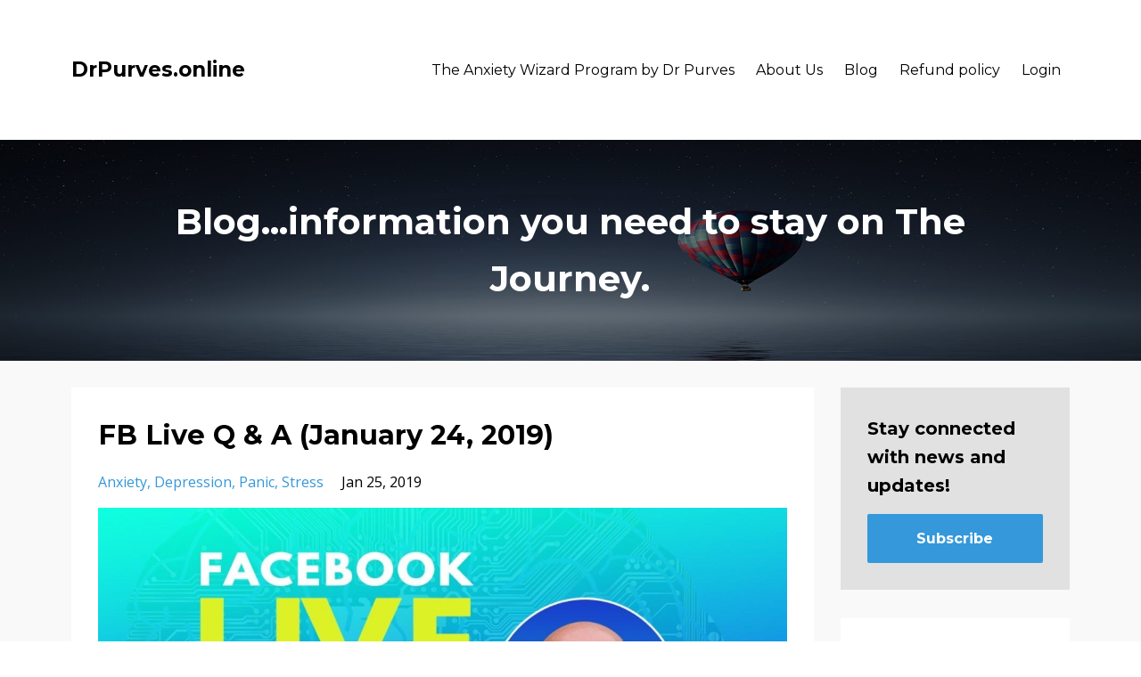

--- FILE ---
content_type: text/html; charset=utf-8
request_url: https://www.drpurves.online/blog?tag=stress
body_size: 10505
content:
<!DOCTYPE html>
<html lang="en">
  <head>
  <!-- Global site tag (gtag.js) - Google Analytics -->
<script async src="https://www.googletagmanager.com/gtag/js?id=UA-115484292-1"></script>
<script>
  window.dataLayer = window.dataLayer || [];
  function gtag(){dataLayer.push(arguments);}
  gtag('js', new Date());

  gtag('config', 'UA-115484292-1');
</script>

  <meta name="google-site-verification" content="0sJ2XsmQORckyweq2ghp0qXcCnSDj7RiCUN_tngv_iw" />
  <!-- Global site tag (gtag.js) - Google Analytics -->
<script async src="https://www.googletagmanager.com/gtag/js?id=UA-115106478-1"></script>
<script>
  window.dataLayer = window.dataLayer || [];
  function gtag(){dataLayer.push(arguments);}
  gtag('js', new Date());

  gtag('config', 'UA-115106478-1');
</script>


    <!-- Title and description ================================================== -->
    
              <meta name="csrf-param" content="authenticity_token">
              <meta name="csrf-token" content="A3PaSpPgboZvAg7CsHImU3En/SkTWxWdTRC7/0+R530BYMvrkyvlCJQWZM8ZMoRQ7fraZ6FvR2gJpELaG/RHGw==">
            
    <title>
      
        Dr Purves offers ways to change your life.
      
    </title>
    <meta charset="utf-8" />
    <meta content="IE=edge,chrome=1" http-equiv="X-UA-Compatible">
    <meta name="viewport" content="width=device-width, initial-scale=1, maximum-scale=1, user-scalable=no">
    
      <meta name="description" content="Dr Purves offers effective treatment solutions for depression, anxiety, panic, stress, OCD and trauma. He has helped thousands of people change their lives." />
    

    <!-- Helpers ================================================== -->
    <meta property="og:type" content="website">
<meta property="og:url" content="https://www.drpurves.online/blog?tag=stress">
<meta name="twitter:card" content="summary_large_image">

<meta property="og:title" content="Dr Purves offers ways to change your life.">
<meta name="twitter:title" content="Dr Purves offers ways to change your life.">


<meta property="og:description" content="Dr Purves offers effective treatment solutions for depression, anxiety, panic, stress, OCD and trauma. He has helped thousands of people change their lives.">
<meta name="twitter:description" content="Dr Purves offers effective treatment solutions for depression, anxiety, panic, stress, OCD and trauma. He has helped thousands of people change their lives.">


<meta property="og:image" content="https://kajabi-storefronts-production.kajabi-cdn.com/kajabi-storefronts-production/sites/2272/images/UANYG0mSSzqU13R135nH_david_on_whiteboard_BW.jpg">
<meta name="twitter:image" content="https://kajabi-storefronts-production.kajabi-cdn.com/kajabi-storefronts-production/sites/2272/images/UANYG0mSSzqU13R135nH_david_on_whiteboard_BW.jpg">


    <link href="https://kajabi-storefronts-production.kajabi-cdn.com/kajabi-storefronts-production/themes/251616/assets/favicon.png?1737564436735837?v=2" rel="shortcut icon" />
    <link rel="canonical" href="https://www.drpurves.online/blog?tag=stress" />

    <!-- CSS ================================================== -->
    <link rel="stylesheet" href="https://maxcdn.bootstrapcdn.com/bootstrap/4.0.0-alpha.4/css/bootstrap.min.css" integrity="sha384-2hfp1SzUoho7/TsGGGDaFdsuuDL0LX2hnUp6VkX3CUQ2K4K+xjboZdsXyp4oUHZj" crossorigin="anonymous">
    <link rel="stylesheet" href="https://maxcdn.bootstrapcdn.com/font-awesome/4.5.0/css/font-awesome.min.css">
    
      <link href="//fonts.googleapis.com/css?family=Open+Sans:400,700,400italic,700italic|Montserrat:400,700,400italic,700italic" rel="stylesheet" type="text/css">
    
    <link rel="stylesheet" media="screen" href="https://kajabi-app-assets.kajabi-cdn.com/assets/core-0d125629e028a5a14579c81397830a1acd5cf5a9f3ec2d0de19efb9b0795fb03.css" />
    <link rel="stylesheet" media="screen" href="https://kajabi-storefronts-production.kajabi-cdn.com/kajabi-storefronts-production/themes/251616/assets/styles.css?1737564436735837" />
    <link rel="stylesheet" media="screen" href="https://kajabi-storefronts-production.kajabi-cdn.com/kajabi-storefronts-production/themes/251616/assets/overrides.css?1737564436735837" />

    <!-- Full Bleed Or Container ================================================== -->
    

    <!-- Header hook ================================================== -->
    <link rel="alternate" type="application/rss+xml" title="Dr Purves offers ways to change your life." href="https://www.drpurves.online/blog.rss" /><script type="text/javascript">
  var Kajabi = Kajabi || {};
</script>
<script type="text/javascript">
  Kajabi.currentSiteUser = {
    "id" : "-1",
    "type" : "Guest",
    "contactId" : "",
  };
</script>
<script type="text/javascript">
  Kajabi.theme = {
    activeThemeName: "Premier Site ",
    previewThemeId: null,
    editor: false
  };
</script>
<meta name="turbo-prefetch" content="false">
 <meta name="google-site-verification" content="l9lc3jiysn6WH7IczP6ze3hU_cqtpWwAveXm1KofqrQ" />
<meta name="facebook-domain-verification" content="5tcm1d6bcvgdelwk26isl0xilu6fo6" />
 
</script>
<!-- End of Taboola Pixel Code -->
<script data-ad-client="ca-pub-5777636904230803" async src="https://pagead2.googlesyndication.com/pagead/js/adsbygoogle.js"></script>
<!-- Facebook Pixel Code -->
<script nonce="HRYBw83s">
!function(f,b,e,v,n,t,s){if(f.fbq)return;n=f.fbq=function(){n.callMethod?
n.callMethod.apply(n,arguments):n.queue.push(arguments)};if(!f._fbq)f._fbq=n;
n.push=n;n.loaded=!0;n.version='2.0';n.queue=[];t=b.createElement(e);t.async=!0;
t.src=v;s=b.getElementsByTagName(e)[0];s.parentNode.insertBefore(t,s)}(window,
document,'script','https://connect.facebook.net/en_US/fbevents.js');

fbq('init', '1340972840001079');
fbq('track', "PageView");</script>
<noscript><img height="1" width="1" style="display:none"
src="https://www.facebook.com/tr?id=1340972840001079&ev=PageView&noscript=1"
/></noscript>
<!-- End Facebook Pixel Code -->
<script>fbq('track', 'Search', {value: '0.01', currency: 'GBP'})</script>
<!-- Google Tag Manager -->
<script>(function(w,d,s,l,i){w[l]=w[l]||[];w[l].push({'gtm.start':
new Date().getTime(),event:'gtm.js'});var f=d.getElementsByTagName(s)[0],
j=d.createElement(s),dl=l!='dataLayer'?'&l='+l:'';j.async=true;j.src=
'https://www.googletagmanager.com/gtm.js?id='+i+dl;f.parentNode.insertBefore(j,f);
})(window,document,'script','dataLayer','GTM-KMN3H2L');</script>
<!-- End Google Tag Manager -->
<!-- Google Tag Manager (noscript) -->
<noscript><iframe src="https://www.googletagmanager.com/ns.html?id=GTM-KMN3H2L"
height="0" width="0" style="display:none;visibility:hidden"></iframe></noscript>
<!-- End Google Tag Manager (noscript) -->
<!-- Google tag (gtag.js) -->
<script async src="https://www.googletagmanager.com/gtag/js?id=G-RRQW86CJ01"></script>
<script>
  window.dataLayer = window.dataLayer || [];
  function gtag(){dataLayer.push(arguments);}
  gtag('js', new Date());

  gtag('config', 'G-RRQW86CJ01');
</script><script>
(function(i,s,o,g,r,a,m){i['GoogleAnalyticsObject']=r;i[r]=i[r]||function(){
(i[r].q=i[r].q||[]).push(arguments)
},i[r].l=1*new Date();a=s.createElement(o),
m=s.getElementsByTagName(o)[0];a.async=1;a.src=g;m.parentNode.insertBefore(a,m)
})(window,document,'script','//www.google-analytics.com/analytics.js','ga');
ga('create', 'UA-115484292-1', 'auto', {});
ga('send', 'pageview');
</script>
<style type="text/css">
  #editor-overlay {
    display: none;
    border-color: #2E91FC;
    position: absolute;
    background-color: rgba(46,145,252,0.05);
    border-style: dashed;
    border-width: 3px;
    border-radius: 3px;
    pointer-events: none;
    cursor: pointer;
    z-index: 10000000000;
  }
  .editor-overlay-button {
    color: white;
    background: #2E91FC;
    border-radius: 2px;
    font-size: 13px;
    margin-inline-start: -24px;
    margin-block-start: -12px;
    padding-block: 3px;
    padding-inline: 10px;
    text-transform:uppercase;
    font-weight:bold;
    letter-spacing:1.5px;

    left: 50%;
    top: 50%;
    position: absolute;
  }
</style>
<script src="https://kajabi-app-assets.kajabi-cdn.com/vite/assets/track_analytics-999259ad.js" crossorigin="anonymous" type="module"></script><link rel="modulepreload" href="https://kajabi-app-assets.kajabi-cdn.com/vite/assets/stimulus-576c66eb.js" as="script" crossorigin="anonymous">
<link rel="modulepreload" href="https://kajabi-app-assets.kajabi-cdn.com/vite/assets/track_product_analytics-9c66ca0a.js" as="script" crossorigin="anonymous">
<link rel="modulepreload" href="https://kajabi-app-assets.kajabi-cdn.com/vite/assets/stimulus-e54d982b.js" as="script" crossorigin="anonymous">
<link rel="modulepreload" href="https://kajabi-app-assets.kajabi-cdn.com/vite/assets/trackProductAnalytics-3d5f89d8.js" as="script" crossorigin="anonymous">      <script type="text/javascript">
        if (typeof (window.rudderanalytics) === "undefined") {
          !function(){"use strict";window.RudderSnippetVersion="3.0.3";var sdkBaseUrl="https://cdn.rudderlabs.com/v3"
          ;var sdkName="rsa.min.js";var asyncScript=true;window.rudderAnalyticsBuildType="legacy",window.rudderanalytics=[]
          ;var e=["setDefaultInstanceKey","load","ready","page","track","identify","alias","group","reset","setAnonymousId","startSession","endSession","consent"]
          ;for(var n=0;n<e.length;n++){var t=e[n];window.rudderanalytics[t]=function(e){return function(){
          window.rudderanalytics.push([e].concat(Array.prototype.slice.call(arguments)))}}(t)}try{
          new Function('return import("")'),window.rudderAnalyticsBuildType="modern"}catch(a){}
          if(window.rudderAnalyticsMount=function(){
          "undefined"==typeof globalThis&&(Object.defineProperty(Object.prototype,"__globalThis_magic__",{get:function get(){
          return this},configurable:true}),__globalThis_magic__.globalThis=__globalThis_magic__,
          delete Object.prototype.__globalThis_magic__);var e=document.createElement("script")
          ;e.src="".concat(sdkBaseUrl,"/").concat(window.rudderAnalyticsBuildType,"/").concat(sdkName),e.async=asyncScript,
          document.head?document.head.appendChild(e):document.body.appendChild(e)
          },"undefined"==typeof Promise||"undefined"==typeof globalThis){var d=document.createElement("script")
          ;d.src="https://polyfill-fastly.io/v3/polyfill.min.js?version=3.111.0&features=Symbol%2CPromise&callback=rudderAnalyticsMount",
          d.async=asyncScript,document.head?document.head.appendChild(d):document.body.appendChild(d)}else{
          window.rudderAnalyticsMount()}window.rudderanalytics.load("2apYBMHHHWpiGqicceKmzPebApa","https://kajabiaarnyhwq.dataplane.rudderstack.com",{})}();
        }
      </script>
      <script type="text/javascript">
        if (typeof (window.rudderanalytics) !== "undefined") {
          rudderanalytics.page({"account_id":"2559","site_id":"2272"});
        }
      </script>
      <script type="text/javascript">
        if (typeof (window.rudderanalytics) !== "undefined") {
          (function () {
            function AnalyticsClickHandler (event) {
              const targetEl = event.target.closest('a') || event.target.closest('button');
              if (targetEl) {
                rudderanalytics.track('Site Link Clicked', Object.assign(
                  {"account_id":"2559","site_id":"2272"},
                  {
                    link_text: targetEl.textContent.trim(),
                    link_href: targetEl.href,
                    tag_name: targetEl.tagName,
                  }
                ));
              }
            };
            document.addEventListener('click', AnalyticsClickHandler);
          })();
        }
      </script>
<script>
!function(f,b,e,v,n,t,s){if(f.fbq)return;n=f.fbq=function(){n.callMethod?
n.callMethod.apply(n,arguments):n.queue.push(arguments)};if(!f._fbq)f._fbq=n;
n.push=n;n.loaded=!0;n.version='2.0';n.agent='plkajabi';n.queue=[];t=b.createElement(e);t.async=!0;
t.src=v;s=b.getElementsByTagName(e)[0];s.parentNode.insertBefore(t,s)}(window,
                                                                      document,'script','https://connect.facebook.net/en_US/fbevents.js');


fbq('init', '617813355045735');
fbq('track', "PageView");</script>
<noscript><img height="1" width="1" style="display:none"
src="https://www.facebook.com/tr?id=617813355045735&ev=PageView&noscript=1"
/></noscript>
<meta name='site_locale' content='en'><style type="text/css">
  /* Font Awesome 4 */
  .fa.fa-twitter{
    font-family:sans-serif;
  }
  .fa.fa-twitter::before{
    content:"𝕏";
    font-size:1.2em;
  }

  /* Font Awesome 5 */
  .fab.fa-twitter{
    font-family:sans-serif;
  }
  .fab.fa-twitter::before{
    content:"𝕏";
    font-size:1.2em;
  }
</style>
<link rel="stylesheet" href="https://cdn.jsdelivr.net/npm/@kajabi-ui/styles@1.0.4/dist/kajabi_products/kajabi_products.css" />
<script type="module" src="https://cdn.jsdelivr.net/npm/@pine-ds/core@3.14.0/dist/pine-core/pine-core.esm.js"></script>
<script nomodule src="https://cdn.jsdelivr.net/npm/@pine-ds/core@3.14.0/dist/pine-core/index.esm.js"></script>

  </head>
  <body>
    <div class="container container--main">
      <div class="content-wrap">
        <div id="section-header" data-section-id="header">
  











<style>
  .header {
    background: #fff;
  }
  
  .header .logo--text, .header--left .header-menu a {
    line-height: 97px;
  }
  .header .logo--image {
    height: 97px;
  }
  .header .logo img {
    max-height: 97px;
  }
  .announcement {
      background: #2e91fc;
      color: #fff;
    }
  /*============================================================================
    #Header User Menu Styles
  ==============================================================================*/
  .header .user__dropdown {
    background: #fff;
    top: 128px;
  }
  .header--center .user__dropdown {
    top: 50px;
  }
  
  /*============================================================================
    #Header Responsive Styles
  ==============================================================================*/
  @media (max-width: 767px) {
    .header .logo--text {
      line-height: 97px;
    }
    .header .logo--image {
      max-height: 97px;
    }
    .header .logo img {
      max-height: 97px;
    }
    .header .header-ham {
      top: 48px;
    }
  }
</style>

  <style>
  .announcement {
    background: #2e91fc;
    color: #fff;
  }
  a.announcement:hover {
    color: #fff;
  }
</style>


  <div class="header header--light header--left" kjb-settings-id="sections_header_settings_background_color">
    <div class="container">
      
        <h1 class="logo logo--text">
          <a href="/" kjb-settings-id="sections_header_settings_logo_text">
            DrPurves.online
          </a>
        </h1>
      
      
        <div class="header-ham">
          <span></span>
          <span></span>
          <span></span>
        </div>
      
      <div kjb-settings-id="sections_header_settings_menu" class="header-menu">
        
          
            <a href="https://www.drpurves.online/offers/jHFWSVLH">The Anxiety Wizard Program by Dr Purves</a>
          
            <a href="https://www.drpurves.online/pages/about-us">About Us</a>
          
            <a href="https://www.drpurves.online/blog">Blog</a>
          
            <a href="https://www.drpurves.online/pages/refund-policy">Refund policy</a>
          
        
        
          <span kjb-settings-id="sections_header_settings_language_login"><a href="/login">Login</a></span>
        
      </div>
    </div>
  </div>


</div>
        


        <div id="section-hero_blog" data-section-id="hero_blog">
  










<style>
  
    .background-image--hero_blog {
      background-image: url(https://kajabi-storefronts-production.kajabi-cdn.com/kajabi-storefronts-production/themes/251616/settings_images/Hu8EsJNRB20zQ8hUMpAu_above-736879_2280.jpg);
    }
  
  .section--hero_blog {
    /*============================================================================
      #Background Color Override
    ==============================================================================*/
    background: rgba(0,0,0,.5);
    
      /*============================================================================
        #Text Color Override
      ==============================================================================*/
      color: #ffffff;
    
  }
</style>


  <div class="hero-background background-image background-image--hero_blog">
    <div class="section section--hero section--middle section--medium section--hero_blog" kjb-settings-id="sections_hero_blog_settings_overlay">
      <div class="container">
        <div class="row">
          
            <div class="col-sm-10 text-xs-center btn__spacing btn__spacing--center">
              <h1 kjb-settings-id="sections_hero_blog_settings_title">Blog...information you need to stay on The Journey.</h1>
<div kjb-settings-id="sections_hero_blog_settings_text">
  
</div>


            </div>
          
        </div>
      </div>
    </div>
  </div>


</div>
<div id="" class="section section--global">
  <div class="container">
    <div class="row section__row">
      <div class="section__body col-lg-9">
        <div id="section-blog_listing_body" data-section-id="blog_listing_body">
  
    <div class="panel blog fluid-video">
  <div class="panel__body">
    <h2 class="blog__title"><a href="/blog/fb-live-q-a-january-24-2019">FB Live Q & A (January 24, 2019)</a></h2>
    <div class="blog__info">
      
        <span class="blog__tags" kjb-settings-id="sections_blog_listing_body_settings_show_tags">
          
            
              <a href="https://www.drpurves.online/blog?tag=anxiety">anxiety</a>
            
              <a href="https://www.drpurves.online/blog?tag=depression">depression</a>
            
              <a href="https://www.drpurves.online/blog?tag=panic">panic</a>
            
              <a href="https://www.drpurves.online/blog?tag=stress">stress</a>
            
          
        </span>
      
      
        <span class="blog__date" kjb-settings-id="sections_blog_listing_body_settings_show_date">Jan 25, 2019</span>
      
      
    </div>
    
    
  
    <img src="https://kajabi-storefronts-production.kajabi-cdn.com/kajabi-storefronts-production/blogs/771/images/lPau9ZmiRRadsY93VYAB_FacebookLiveJanuary24th.jpg" class="img-fluid"/>
  


    
    
    <div class="blog__conent"><p>If you missed the FB Live Q and A last January 24, 2019, this is the recorded video. Hope you get some nuggets from this Facebook Live.</p>
<p><iframe src='https://www.youtube.com/embed/yXPA5PAUlKE' width='640' height='360' frameborder='0' allowfullscreen='allowfullscreen'></iframe></p></div>
    <a class="blog__more" href="/blog/fb-live-q-a-january-24-2019" kjb-settings-id="sections_blog_listing_body_settings_read_more">Continue Reading...</a>
  </div>
</div>

  
    <div class="panel blog fluid-video">
  <div class="panel__body">
    <h2 class="blog__title"><a href="/blog/the-power-of-practice-for-getting-rid-of-depression-and-anxiety">The power of practice for getting rid of depression and anxiety</a></h2>
    <div class="blog__info">
      
        <span class="blog__tags" kjb-settings-id="sections_blog_listing_body_settings_show_tags">
          
            
              <a href="https://www.drpurves.online/blog?tag=anxiety">anxiety</a>
            
              <a href="https://www.drpurves.online/blog?tag=depression">depression</a>
            
              <a href="https://www.drpurves.online/blog?tag=panic">panic</a>
            
              <a href="https://www.drpurves.online/blog?tag=stress">stress</a>
            
          
        </span>
      
      
        <span class="blog__date" kjb-settings-id="sections_blog_listing_body_settings_show_date">Jan 24, 2019</span>
      
      
    </div>
    
    
  
    <img src="https://kajabi-storefronts-production.kajabi-cdn.com/kajabi-storefronts-production/blogs/771/images/IqmwLyJvTqmx5G5KmXZR_YoutubeThumbnail3.jpg" class="img-fluid"/>
  


    
    
    <div class="blog__conent"><p>I know it seems like a curious thing to say but nevertheless here it is. Each day you live you are practicing the process of living as you lived yesterday. Yesterday is a blueprint or a pattern for the next day, and so on. It seems very unlikely that tomorrow will be so drastically different from today that you go WOW…I didn’t see that coming. When that does happen it’s either because of a holiday or some other (maybe) planned experience or it’s because of an accident. Which by definition you didn’t see coming.</p>
<p>So each day is a practice run for tomorrow.  Here is the million-dollar question. Is today how you want it to be? If so brilliant; tomorrow will also, more than likely, be how you want it to be. If, however your today is not how you want it to be then you have only two options. The first is to simply accept this and make the best of it. Which I have to say is what most people seem to do. The other option is to change your day, today, and so make your tomorrow that little bit di...</p></div>
    <a class="blog__more" href="/blog/the-power-of-practice-for-getting-rid-of-depression-and-anxiety" kjb-settings-id="sections_blog_listing_body_settings_read_more">Continue Reading...</a>
  </div>
</div>

  
    <div class="panel blog fluid-video">
  <div class="panel__body">
    <h2 class="blog__title"><a href="/blog/what-knowledge-you-need-to-get-rid-of-depression-and-anxiety">What knowledge you need to get rid of depression and anxiety</a></h2>
    <div class="blog__info">
      
        <span class="blog__tags" kjb-settings-id="sections_blog_listing_body_settings_show_tags">
          
            
              <a href="https://www.drpurves.online/blog?tag=anxiety">anxiety</a>
            
              <a href="https://www.drpurves.online/blog?tag=depression">depression</a>
            
              <a href="https://www.drpurves.online/blog?tag=panic">panic</a>
            
              <a href="https://www.drpurves.online/blog?tag=stress">stress</a>
            
          
        </span>
      
      
        <span class="blog__date" kjb-settings-id="sections_blog_listing_body_settings_show_date">Jan 23, 2019</span>
      
      
    </div>
    
    
  
    <img src="https://kajabi-storefronts-production.kajabi-cdn.com/kajabi-storefronts-production/blogs/771/images/hyeX9bSzaYy5eldMGlMA_YoutubeThumbnail2.jpg" class="img-fluid"/>
  


    
    
    <div class="blog__conent"><p>Once you accept that computer based CBT is as face to face CBT in treating depression and anxiety then you have no excuses that stand up to scrutiny for allowing these life sapping problems to remain in your life. You need some additional knowledge and that comes from The computer based CBT course but that&apos;s almost all you need. The final bit of what you need is revealed in the third video of this 3 part series.</p>
<p> </p>
<p><iframe src='https://www.youtube.com/embed/0DjxIKXMnBE' width='640' height='360' frameborder='0' allowfullscreen='allowfullscreen'></iframe></p></div>
    <a class="blog__more" href="/blog/what-knowledge-you-need-to-get-rid-of-depression-and-anxiety" kjb-settings-id="sections_blog_listing_body_settings_read_more">Continue Reading...</a>
  </div>
</div>

  
    <div class="panel blog fluid-video">
  <div class="panel__body">
    <h2 class="blog__title"><a href="/blog/Facebook%20Live%20-%20Q%20and%20A%20about%20Boost%20Your%20Self%20Esteem%20Challenge">Facebook Live - Q and A about Boost Your Self Esteem Challenge</a></h2>
    <div class="blog__info">
      
        <span class="blog__tags" kjb-settings-id="sections_blog_listing_body_settings_show_tags">
          
            
              <a href="https://www.drpurves.online/blog?tag=anxiety">anxiety</a>
            
              <a href="https://www.drpurves.online/blog?tag=depression">depression</a>
            
              <a href="https://www.drpurves.online/blog?tag=mood+control">mood control</a>
            
              <a href="https://www.drpurves.online/blog?tag=panic">panic</a>
            
              <a href="https://www.drpurves.online/blog?tag=panic+pit+stop">panic pit stop</a>
            
              <a href="https://www.drpurves.online/blog?tag=self-esteem+challenge">self-esteem challenge</a>
            
              <a href="https://www.drpurves.online/blog?tag=stress">stress</a>
            
          
        </span>
      
      
        <span class="blog__date" kjb-settings-id="sections_blog_listing_body_settings_show_date">Dec 12, 2018</span>
      
      
    </div>
    
    
  
    <img src="https://kajabi-storefronts-production.kajabi-cdn.com/kajabi-storefronts-production/blogs/771/images/eoatQ8NjQyegFds7j519_FacebookLive.jpg" class="img-fluid"/>
  


    
    
    <div class="blog__conent"><p>Facebook Live - Q and A about Boost Your Self Esteem Challenge</p>
<p><iframe src='https://www.youtube.com/embed/CFjCEaQs0yg' width='729' height='410' frameborder='0' allowfullscreen='allowfullscreen'></iframe></p></div>
    <a class="blog__more" href="/blog/Facebook%20Live%20-%20Q%20and%20A%20about%20Boost%20Your%20Self%20Esteem%20Challenge" kjb-settings-id="sections_blog_listing_body_settings_read_more">Continue Reading...</a>
  </div>
</div>

  
    <div class="panel blog fluid-video">
  <div class="panel__body">
    <h2 class="blog__title"><a href="/blog/fb-live-video-overcoming-the-feeling-of-dread">FB Live Video - Overcoming The Feeling of Dread</a></h2>
    <div class="blog__info">
      
        <span class="blog__tags" kjb-settings-id="sections_blog_listing_body_settings_show_tags">
          
            
              <a href="https://www.drpurves.online/blog?tag=anxiety">anxiety</a>
            
              <a href="https://www.drpurves.online/blog?tag=dread">dread</a>
            
              <a href="https://www.drpurves.online/blog?tag=panic">panic</a>
            
              <a href="https://www.drpurves.online/blog?tag=stress">stress</a>
            
          
        </span>
      
      
        <span class="blog__date" kjb-settings-id="sections_blog_listing_body_settings_show_date">Nov 09, 2018</span>
      
      
    </div>
    
    
  <div class="video">
    <div class="video__wrapper">
      
<script>
  window._wq = window._wq || [];
  _wq.push({"iabyhw2loh": JSON.parse('{\"playerColor\":\"#3498db\",\"stillUrl\":\"https://kajabi-storefronts-production.kajabi-cdn.com/kajabi-storefronts-production/blogs/771/images/wKnDWV87QtGqj5TN0dQ7_2d7b22747a785d37a0c61a83ab2c9904baa6a01f.jpg\",\"resumable\":true,\"autoPlay\":false}')});
</script>

<script charset="ISO-8859-1" src="//fast.wistia.com/assets/external/E-v1.js" async></script>


<div class="kjb-video-responsive">
  <div id="wistia_iabyhw2loh"
    class="wistia_embed wistia_async_iabyhw2loh "
    data-track-progress=""
    data-tracked-percent="">&nbsp;</div>
</div>

    </div>
  </div>


    
    
    <div class="blog__conent"><p>Your Website Title</p>

<div id='fb-root'> FB Live Video on Overcoming The Feeling of Dread</div>
<p>
<script></script>
</p>

<div class='fb-video' data-href='https://www.facebook.com/MoodControl100/videos/270040040320009/' data-width='1000' data-show-text='false'>
<div class='fb-xfbml-parse-ignore'>
<blockquote cite='https://www.facebook.com/facebook/videos/10153231379946729/'><a href='https://www.facebook.com/facebook/videos/10153231379946729/'>How to Share With Just Friends</a>
<p>How to share with just friends.</p>
Posted by <a href='https://www.facebook.com/facebook/'>Facebook</a> on Friday, November 9, 2018</blockquote>
</div>
</div></div>
    <a class="blog__more" href="/blog/fb-live-video-overcoming-the-feeling-of-dread" kjb-settings-id="sections_blog_listing_body_settings_read_more">Continue Reading...</a>
  </div>
</div>

  
  


</div>
      </div>
      <div id="section-blog_sidebar" data-section-id="blog_sidebar">
  <div class="section__sidebar col-lg-3">
    
      
          





<style>
  .panel--1486164421148 {
    background: #e1e1e1;
    color: ;
  }
</style>

<div class="panel panel--light panel--1486164421148" kjb-settings-id="sections_blog_sidebar_blocks_1486164421148_settings_background_color">
  <div class="panel__body">
    <div class="panel__block" kjb-settings-id="sections_blog_sidebar_blocks_1486164421148_settings_content">
      <h5>Stay connected with news and updates!</h5>
    </div>
    










<style>
  /*============================================================================
    #Individual CTA Style
  ==============================================================================*/
  .btn--solid.btn--1486164421148 {
    background: #3498db !important;
    border-color: #3498db !important;
    color: #fff !important;
  }
  .btn--solid.btn--1486164421148:hover {
    color: #fff !important;
  }
  .btn--outline.btn--1486164421148 {
    border-color: #3498db !important;
    color: #3498db !important;
  }
  .btn--outline.btn--1486164421148:hover {
    color: #3498db !important;
  }
</style>
<a href="#two-step" class="btn btn-cta btn--block btn--solid btn--med btn--1486164421148" data-num-seconds="" id="" kjb-settings-id="sections_blog_sidebar_blocks_1486164421148_settings_btn_action">Subscribe</a>

  </div>
</div>

        
    
      
          <div class="panel" kjb-settings-id="sections_blog_sidebar_blocks_1486164426437_settings_heading">
  <div class="panel__body">
    <p class="panel__heading panel__heading--light" kjb-settings-id="sections_blog_sidebar_blocks_1486164426437_settings_heading">Categories</p>
    <a href="/blog" kjb-settings-id="sections_blog_sidebar_blocks_1486164426437_settings_all_tags">All Categories</a>
    
      
        <p><a href="https://www.drpurves.online/blog?tag=2+weeks+for+%C2%A31" class="capitalize">2 weeks for £1</a></p>
      
    
      
        <p><a href="https://www.drpurves.online/blog?tag=a+revolution+in+mental+health" class="capitalize">a revolution in mental health</a></p>
      
    
      
        <p><a href="https://www.drpurves.online/blog?tag=active+self+help" class="capitalize">active self help</a></p>
      
    
      
        <p><a href="https://www.drpurves.online/blog?tag=alexithymia" class="capitalize">alexithymia</a></p>
      
    
      
        <p><a href="https://www.drpurves.online/blog?tag=anxiety" class="capitalize">anxiety</a></p>
      
    
      
        <p><a href="https://www.drpurves.online/blog?tag=anxiety+is+exhasting" class="capitalize">anxiety is exhasting</a></p>
      
    
      
        <p><a href="https://www.drpurves.online/blog?tag=anxiety+therapy" class="capitalize">anxiety therapy</a></p>
      
    
      
        <p><a href="https://www.drpurves.online/blog?tag=anxiety+treatment" class="capitalize">anxiety treatment</a></p>
      
    
      
        <p><a href="https://www.drpurves.online/blog?tag=anxiety+treatment." class="capitalize">anxiety treatment.</a></p>
      
    
      
        <p><a href="https://www.drpurves.online/blog?tag=anxiety+wizard" class="capitalize">anxiety wizard</a></p>
      
    
      
        <p><a href="https://www.drpurves.online/blog?tag=are+you+a+prisoner+of+fear" class="capitalize">are you a prisoner of fear</a></p>
      
    
      
        <p><a href="https://www.drpurves.online/blog?tag=aw4nhs" class="capitalize">aw4nhs</a></p>
      
    
      
        <p><a href="https://www.drpurves.online/blog?tag=blog" class="capitalize">blog</a></p>
      
    
      
        <p><a href="https://www.drpurves.online/blog?tag=blog+post" class="capitalize">blog post</a></p>
      
    
      
        <p><a href="https://www.drpurves.online/blog?tag=blues+begone" class="capitalize">blues begone</a></p>
      
    
      
        <p><a href="https://www.drpurves.online/blog?tag=cbt" class="capitalize">cbt</a></p>
      
    
      
        <p><a href="https://www.drpurves.online/blog?tag=change+your+story" class="capitalize">change your story</a></p>
      
    
      
        <p><a href="https://www.drpurves.online/blog?tag=chronic" class="capitalize">chronic</a></p>
      
    
      
        <p><a href="https://www.drpurves.online/blog?tag=clickfunnels+4ka+page" class="capitalize">clickfunnels 4ka page</a></p>
      
    
      
        <p><a href="https://www.drpurves.online/blog?tag=cognitive+behaviour+therapy" class="capitalize">cognitive behaviour therapy</a></p>
      
    
      
        <p><a href="https://www.drpurves.online/blog?tag=crack+the+code+of+good+mental+health" class="capitalize">crack the code of good mental health</a></p>
      
    
      
        <p><a href="https://www.drpurves.online/blog?tag=depression" class="capitalize">depression</a></p>
      
    
      
        <p><a href="https://www.drpurves.online/blog?tag=dr+david+purves" class="capitalize">dr david purves</a></p>
      
    
      
        <p><a href="https://www.drpurves.online/blog?tag=dr+purves+beat+dr+freud" class="capitalize">dr purves beat dr freud</a></p>
      
    
      
        <p><a href="https://www.drpurves.online/blog?tag=dread" class="capitalize">dread</a></p>
      
    
      
        <p><a href="https://www.drpurves.online/blog?tag=emotional+control" class="capitalize">emotional control</a></p>
      
    
      
        <p><a href="https://www.drpurves.online/blog?tag=emotional+pain" class="capitalize">emotional pain</a></p>
      
    
      
        <p><a href="https://www.drpurves.online/blog?tag=emotions" class="capitalize">emotions</a></p>
      
    
      
        <p><a href="https://www.drpurves.online/blog?tag=give" class="capitalize">give</a></p>
      
    
      
        <p><a href="https://www.drpurves.online/blog?tag=health" class="capitalize">health</a></p>
      
    
      
        <p><a href="https://www.drpurves.online/blog?tag=help" class="capitalize">help</a></p>
      
    
      
        <p><a href="https://www.drpurves.online/blog?tag=how+long+does+it+take+to+recover" class="capitalize">how long does it take to recover</a></p>
      
    
      
        <p><a href="https://www.drpurves.online/blog?tag=how+the+brain+creates+fear+blog" class="capitalize">how the brain creates fear blog</a></p>
      
    
      
        <p><a href="https://www.drpurves.online/blog?tag=how+to+breath" class="capitalize">how to breath</a></p>
      
    
      
        <p><a href="https://www.drpurves.online/blog?tag=how+to+manage+covid+stress" class="capitalize">how to manage covid stress</a></p>
      
    
      
        <p><a href="https://www.drpurves.online/blog?tag=how+to+rewire+your+brain" class="capitalize">how to rewire your brain</a></p>
      
    
      
        <p><a href="https://www.drpurves.online/blog?tag=i+am+not+the+problem" class="capitalize">i am not the problem</a></p>
      
    
      
        <p><a href="https://www.drpurves.online/blog?tag=if+you+want+it+to+die+don%27t+give+it+mouth+to+mouth" class="capitalize">if you want it to die don't give it mouth to mouth</a></p>
      
    
      
        <p><a href="https://www.drpurves.online/blog?tag=insights+from+the+clinic" class="capitalize">insights from the clinic</a></p>
      
    
      
        <p><a href="https://www.drpurves.online/blog?tag=is+my+worry+excessive%3F" class="capitalize">is my worry excessive?</a></p>
      
    
      
        <p><a href="https://www.drpurves.online/blog?tag=it+is+easy+to+predict+the+future+but+not+so+easy+to+be+correct" class="capitalize">it is easy to predict the future but not so easy to be correct</a></p>
      
    
      
        <p><a href="https://www.drpurves.online/blog?tag=join+fb+group" class="capitalize">join fb group</a></p>
      
    
      
        <p><a href="https://www.drpurves.online/blog?tag=join+the+webinar" class="capitalize">join the webinar</a></p>
      
    
      
        <p><a href="https://www.drpurves.online/blog?tag=life+change" class="capitalize">life change</a></p>
      
    
      
        <p><a href="https://www.drpurves.online/blog?tag=lifestyle+design" class="capitalize">lifestyle design</a></p>
      
    
      
        <p><a href="https://www.drpurves.online/blog?tag=mental+health" class="capitalize">mental health</a></p>
      
    
      
        <p><a href="https://www.drpurves.online/blog?tag=mental+health+at+school" class="capitalize">mental health at school</a></p>
      
    
      
        <p><a href="https://www.drpurves.online/blog?tag=mhaw+2020" class="capitalize">mhaw 2020</a></p>
      
    
      
        <p><a href="https://www.drpurves.online/blog?tag=mindfulness" class="capitalize">mindfulness</a></p>
      
    
      
        <p><a href="https://www.drpurves.online/blog?tag=mindmap" class="capitalize">mindmap</a></p>
      
    
      
        <p><a href="https://www.drpurves.online/blog?tag=mood+control" class="capitalize">mood control</a></p>
      
    
      
        <p><a href="https://www.drpurves.online/blog?tag=morroco" class="capitalize">morroco</a></p>
      
    
      
        <p><a href="https://www.drpurves.online/blog?tag=negative+thinking" class="capitalize">negative thinking</a></p>
      
    
      
        <p><a href="https://www.drpurves.online/blog?tag=obsessive" class="capitalize">obsessive</a></p>
      
    
      
        <p><a href="https://www.drpurves.online/blog?tag=ocd" class="capitalize">ocd</a></p>
      
    
      
        <p><a href="https://www.drpurves.online/blog?tag=opportunity+to+feel+better" class="capitalize">opportunity to feel better</a></p>
      
    
      
        <p><a href="https://www.drpurves.online/blog?tag=overcoming+perfectionism+podcast" class="capitalize">overcoming perfectionism podcast</a></p>
      
    
      
        <p><a href="https://www.drpurves.online/blog?tag=panic" class="capitalize">panic</a></p>
      
    
      
        <p><a href="https://www.drpurves.online/blog?tag=panic+attack" class="capitalize">panic attack</a></p>
      
    
      
        <p><a href="https://www.drpurves.online/blog?tag=panic+pit+stop" class="capitalize">panic pit stop</a></p>
      
    
      
        <p><a href="https://www.drpurves.online/blog?tag=panic+treatment" class="capitalize">panic treatment</a></p>
      
    
      
        <p><a href="https://www.drpurves.online/blog?tag=personal+psychological+space" class="capitalize">personal psychological space</a></p>
      
    
      
        <p><a href="https://www.drpurves.online/blog?tag=podcast" class="capitalize">podcast</a></p>
      
    
      
        <p><a href="https://www.drpurves.online/blog?tag=power+and+control" class="capitalize">power and control</a></p>
      
    
      
        <p><a href="https://www.drpurves.online/blog?tag=problems" class="capitalize">problems</a></p>
      
    
      
        <p><a href="https://www.drpurves.online/blog?tag=puzzled+by+emotions" class="capitalize">puzzled by emotions</a></p>
      
    
      
        <p><a href="https://www.drpurves.online/blog?tag=reality+is+fluid" class="capitalize">reality is fluid</a></p>
      
    
      
        <p><a href="https://www.drpurves.online/blog?tag=receive" class="capitalize">receive</a></p>
      
    
      
        <p><a href="https://www.drpurves.online/blog?tag=recovery+roadmap" class="capitalize">recovery roadmap</a></p>
      
    
      
        <p><a href="https://www.drpurves.online/blog?tag=removing+the+feeling+of+dread" class="capitalize">removing the feeling of dread</a></p>
      
    
      
        <p><a href="https://www.drpurves.online/blog?tag=sad" class="capitalize">sad</a></p>
      
    
      
        <p><a href="https://www.drpurves.online/blog?tag=self+help+cbt" class="capitalize">self help cbt</a></p>
      
    
      
        <p><a href="https://www.drpurves.online/blog?tag=self+limiting+beliefs" class="capitalize">self limiting beliefs</a></p>
      
    
      
        <p><a href="https://www.drpurves.online/blog?tag=self-esteem+challenge" class="capitalize">self-esteem challenge</a></p>
      
    
      
        <p><a href="https://www.drpurves.online/blog?tag=sleepwalking" class="capitalize">sleepwalking</a></p>
      
    
      
        <p><a href="https://www.drpurves.online/blog?tag=social+anxiety+disorder" class="capitalize">social anxiety disorder</a></p>
      
    
      
        <p><a href="https://www.drpurves.online/blog?tag=stop+anxiety" class="capitalize">stop anxiety</a></p>
      
    
      
        <p><a href="https://www.drpurves.online/blog?tag=stop+worry" class="capitalize">stop worry</a></p>
      
    
      
        <p><a href="https://www.drpurves.online/blog?tag=stop+worrying+now" class="capitalize">stop worrying now</a></p>
      
    
      
        <p><a href="https://www.drpurves.online/blog?tag=stress" class="capitalize active">stress</a></p>
      
    
      
        <p><a href="https://www.drpurves.online/blog?tag=the+black+box+of+mental+health" class="capitalize">the black box of mental health</a></p>
      
    
      
        <p><a href="https://www.drpurves.online/blog?tag=the+chaos+train" class="capitalize">the chaos train</a></p>
      
    
      
        <p><a href="https://www.drpurves.online/blog?tag=the+dance+of+fear" class="capitalize">the dance of fear</a></p>
      
    
      
        <p><a href="https://www.drpurves.online/blog?tag=the+depression+matrix" class="capitalize">the depression matrix</a></p>
      
    
      
        <p><a href="https://www.drpurves.online/blog?tag=the+event+horizon" class="capitalize">the event horizon</a></p>
      
    
      
        <p><a href="https://www.drpurves.online/blog?tag=the+language+of+cure" class="capitalize">the language of cure</a></p>
      
    
      
        <p><a href="https://www.drpurves.online/blog?tag=the+power+of+mindfulness" class="capitalize">the power of mindfulness</a></p>
      
    
      
        <p><a href="https://www.drpurves.online/blog?tag=the+problem+of+reality" class="capitalize">the problem of reality</a></p>
      
    
      
        <p><a href="https://www.drpurves.online/blog?tag=the+value+of+anxiety+wizard" class="capitalize">the value of anxiety wizard</a></p>
      
    
      
        <p><a href="https://www.drpurves.online/blog?tag=there+is+hope" class="capitalize">there is hope</a></p>
      
    
      
        <p><a href="https://www.drpurves.online/blog?tag=three+mistakes" class="capitalize">three mistakes</a></p>
      
    
      
        <p><a href="https://www.drpurves.online/blog?tag=treatment+tools" class="capitalize">treatment tools</a></p>
      
    
      
        <p><a href="https://www.drpurves.online/blog?tag=we+are+conflicted+but+we+dream+of+peace" class="capitalize">we are conflicted but we dream of peace</a></p>
      
    
      
        <p><a href="https://www.drpurves.online/blog?tag=what+have+you+lost%3F" class="capitalize">what have you lost?</a></p>
      
    
      
        <p><a href="https://www.drpurves.online/blog?tag=what+is+anxiety%3F" class="capitalize">what is anxiety?</a></p>
      
    
      
        <p><a href="https://www.drpurves.online/blog?tag=what+is+the+price+of+good+health%3F" class="capitalize">what is the price of good health?</a></p>
      
    
      
        <p><a href="https://www.drpurves.online/blog?tag=why+you+still+have+a+problem" class="capitalize">why you still have a problem</a></p>
      
    
      
        <p><a href="https://www.drpurves.online/blog?tag=wild+psychology" class="capitalize">wild psychology</a></p>
      
    
      
        <p><a href="https://www.drpurves.online/blog?tag=worry" class="capitalize">worry</a></p>
      
    
  </div>
</div>

        
    
      
          <div class="panel" kjb-settings-id="sections_blog_sidebar_blocks_1486164430099_settings_heading">
  <div class="panel__body">
    <p class="panel__heading panel__heading--light" kjb-settings-id="sections_blog_sidebar_blocks_1486164430099_settings_heading">Recent Posts</p>
    
      <div class="recent-post">
        <a href="/blog/change-your-life-story-and-change-your-life" class="recent-post__title">Change Your Life Story And Change Your Life</a>
        
          <div class="recent-post__tags" kjb-settings-id="sections_blog_sidebar_blocks_1486164430099_settings_show_tags">
            
              <a href="https://www.drpurves.online/blog?tag=change+your+story">change your story</a>
            
              <a href="https://www.drpurves.online/blog?tag=self+help+cbt">self help cbt</a>
            
          </div>
        
        
          <span class="recent-post__date" kjb-settings-id="sections_blog_sidebar_blocks_1486164430099_settings_show_date">Sep 22, 2025</span>
        
      </div>
    
      <div class="recent-post">
        <a href="/blog/the-raw-chaos-of-experience-opens-the-door-for-anxiety" class="recent-post__title">The Raw Chaos of Experience Opens The Door For Anxiety</a>
        
          <div class="recent-post__tags" kjb-settings-id="sections_blog_sidebar_blocks_1486164430099_settings_show_tags">
            
          </div>
        
        
          <span class="recent-post__date" kjb-settings-id="sections_blog_sidebar_blocks_1486164430099_settings_show_date">Sep 12, 2025</span>
        
      </div>
    
      <div class="recent-post">
        <a href="/blog/making-mindful-choices" class="recent-post__title">Making Mindful Choices</a>
        
          <div class="recent-post__tags" kjb-settings-id="sections_blog_sidebar_blocks_1486164430099_settings_show_tags">
            
              <a href="https://www.drpurves.online/blog?tag=mindfulness">mindfulness</a>
            
          </div>
        
        
          <span class="recent-post__date" kjb-settings-id="sections_blog_sidebar_blocks_1486164430099_settings_show_date">Sep 16, 2024</span>
        
      </div>
    
  </div>
</div>

        
    
      
          




<style>
  .panel--1520676676198 {
    /*============================================================================
      #Background Color Override
    ==============================================================================*/
    background: #fff;
    
  }
</style>


<style>
  .panel--1520676676198 img {
    margin: 0 0 0 0;
    width: 100%;
  }
  .panel--1520676676198 .btn {
    margin: 0 0 0 0;
  }
</style>

<div class="panel panel--light panel--1520676676198" style="text-align: " kjb-settings-id="sections_blog_sidebar_blocks_1520676676198_settings_background_color">
  
    <img src="https://kajabi-storefronts-production.kajabi-cdn.com/kajabi-storefronts-production/themes/251616/settings_images/bKrtapuzRjSN42jIR263_5895a8eb-d17b-410a-a379-c0bfc40da01b.png" class="img-fluid" kjb-settings-id="sections_blog_sidebar_blocks_1520676676198_settings_image"/>
  
  <div class="panel__body">
    
      <h6 class="panel__heading" kjb-settings-id="sections_blog_sidebar_blocks_1520676676198_settings_heading">Start the Anxiety Wizard Journey Today</h6>
    
    <div class="panel__copy" kjb-settings-id="sections_blog_sidebar_blocks_1520676676198_settings_content"><p>This will help you.&nbsp;Start NOW and get a FREE 7 days trial of The Anxiety Wizard Active Self Help CBT Program&nbsp;</p></div>
    
      










<style>
  /*============================================================================
    #Individual CTA Style
  ==============================================================================*/
  .btn--solid.btn--1520676676198 {
    background: #3498db !important;
    border-color: #3498db !important;
    color: #fff !important;
  }
  .btn--solid.btn--1520676676198:hover {
    color: #fff !important;
  }
  .btn--outline.btn--1520676676198 {
    border-color: #3498db !important;
    color: #3498db !important;
  }
  .btn--outline.btn--1520676676198:hover {
    color: #3498db !important;
  }
</style>
<a href="/resource_redirect/sales_pages/BcNoi5Yf" class="btn btn-cta btn--block btn--solid btn--med btn--1520676676198" data-num-seconds="" id="" kjb-settings-id="sections_blog_sidebar_blocks_1520676676198_settings_btn_action">Start The Anxiety Wizard FREE Trial</a>

    
  </div>
</div>

        
    
  </div>



</div>
    </div>
  </div>
</div>
        <div id="section-footer" data-section-id="footer">


<style>
  .container--main {
    background: #272d34;
  }
  .footer {
    background: #272d34;
  }
  
</style>

  <footer class="footer footer--dark footer--left" kjb-settings-id="sections_footer_settings_background_color">
    <div class="container">
      
      
        <span kjb-settings-id="sections_footer_settings_copyright" class="copyright">&copy; 2026 DrPurves</span>
      
      
      
        <div kjb-settings-id="sections_footer_settings_menu" class="footer-menu">
          
            <a href="https://www.drpurves.online/pages/terms">Terms</a>
          
            <a href="https://www.drpurves.online/pages/privacy-policy">Privacy</a>
          
        </div>
      
    </div>
  </footer>


</div>
      </div>
    </div>
    
      <div id="section-pop_exit" data-section-id="pop_exit">

  





</div>
    
    <div id="section-pop_two_step" data-section-id="pop_two_step">







<style>
  #two-step {
    display: none;
    /*============================================================================
      #Background Color Override
    ==============================================================================*/
    background: #fff;
    
      /*============================================================================
        #Text Color Override
      ==============================================================================*/
      color: ;
    
  }
</style>

<div id="two-step" class="pop pop--light">
  <a class="pop__close">
    Close
  </a>
  <div class="pop__content">
    <div class="pop__inner">
      <div class="pop__body">
        
          <div class="block--1492725498873">
            
                




<style>
  .block--1492725498873 .progress-wrapper .progress-bar {
    width: 50%;
    background-color: #3498db;
  }
  .block--1492725498873 .progress-wrapper .progress {
    background-color: #f9f9f9;
  }
</style>

<div class="progress-wrapper" kjb-settings-id="sections_pop_two_step_blocks_1492725498873_settings_show_progress">
  <p class="progress-percent" kjb-settings-id="sections_pop_two_step_blocks_1492725498873_settings_progress_text">50% Complete</p>
  <div class="progress">
    <div class="progress-bar progress-bar-striped" kjb-settings-id="sections_pop_two_step_blocks_1492725498873_settings_progress_percent"></div>
  </div>
</div>

              
          </div>
        
          <div class="block--1492725503624">
            
                <div kjb-settings-id="sections_pop_two_step_blocks_1492725503624_settings_text">
  <h3>Join the community and get The Faulty Thinking e-book free.&nbsp;</h3>
<p>Learn how your brain tricks you into thinking and doing all sorts of crazy stuff. You won't believe it.</p>
</div>

            
          </div>
        
        
  


      </div>
    </div>
  </div>
</div>

</div>

    <!-- Javascripts ================================================== -->
    <script src="https://kajabi-app-assets.kajabi-cdn.com/assets/core-138bf53a645eb18eb9315f716f4cda794ffcfe0d65f16ae1ff7b927f8b23e24f.js"></script>
    <script charset='ISO-8859-1' src='https://fast.wistia.com/assets/external/E-v1.js'></script>
    <script charset='ISO-8859-1' src='https://fast.wistia.com/labs/crop-fill/plugin.js'></script>
    <script src="https://cdnjs.cloudflare.com/ajax/libs/ouibounce/0.0.12/ouibounce.min.js"></script>
    <script src="https://cdnjs.cloudflare.com/ajax/libs/slick-carousel/1.6.0/slick.min.js"></script>
    <script src="https://kajabi-storefronts-production.kajabi-cdn.com/kajabi-storefronts-production/themes/251616/assets/scripts.js?1737564436735837"></script>
    <script src="https://www.atlasestateagents.co.uk/javascript/tether.min.js"></script><!-- Tether for Bootstrap -->
    <script src="https://maxcdn.bootstrapcdn.com/bootstrap/4.0.0-alpha.4/js/bootstrap.min.js" integrity="sha384-VjEeINv9OSwtWFLAtmc4JCtEJXXBub00gtSnszmspDLCtC0I4z4nqz7rEFbIZLLU" crossorigin="anonymous"></script>
    <script id="dsq-count-scr" src="//.disqus.com/count.js" async=""></script>
  </body>
</html>

--- FILE ---
content_type: text/html; charset=utf-8
request_url: https://www.google.com/recaptcha/api2/aframe
body_size: 184
content:
<!DOCTYPE HTML><html><head><meta http-equiv="content-type" content="text/html; charset=UTF-8"></head><body><script nonce="_2FNCP_vjCzUoBw3kEWWhQ">/** Anti-fraud and anti-abuse applications only. See google.com/recaptcha */ try{var clients={'sodar':'https://pagead2.googlesyndication.com/pagead/sodar?'};window.addEventListener("message",function(a){try{if(a.source===window.parent){var b=JSON.parse(a.data);var c=clients[b['id']];if(c){var d=document.createElement('img');d.src=c+b['params']+'&rc='+(localStorage.getItem("rc::a")?sessionStorage.getItem("rc::b"):"");window.document.body.appendChild(d);sessionStorage.setItem("rc::e",parseInt(sessionStorage.getItem("rc::e")||0)+1);localStorage.setItem("rc::h",'1769000027362');}}}catch(b){}});window.parent.postMessage("_grecaptcha_ready", "*");}catch(b){}</script></body></html>